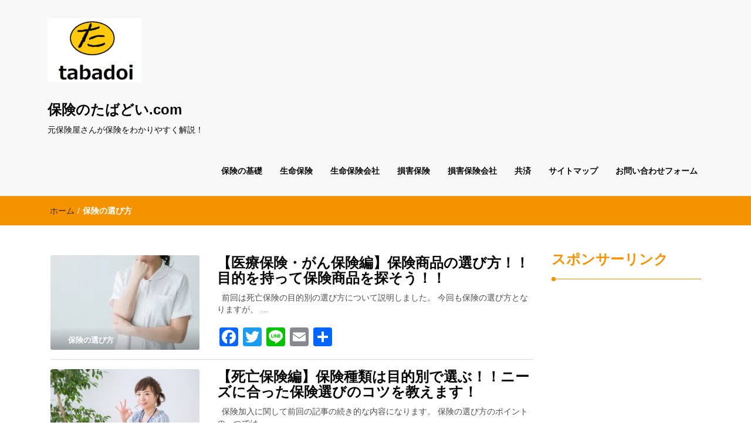

--- FILE ---
content_type: text/html; charset=UTF-8
request_url: https://tabadoi.com/tag/%E4%BF%9D%E9%99%BA%E3%81%AE%E9%81%B8%E3%81%B3%E6%96%B9/
body_size: 17092
content:
<!DOCTYPE html>
<html dir="ltr" lang="ja" prefix="og: https://ogp.me/ns#">
<head>
<meta charset="UTF-8">
<meta name="viewport" content="width=device-width, initial-scale=1">
<link rel="profile" href="http://gmpg.org/xfn/11">
<title>保険の選び方 | 保険のたばどい.com</title>

		<!-- All in One SEO 4.9.3 - aioseo.com -->
	<meta name="robots" content="max-image-preview:large" />
	<meta name="google-site-verification" content="WzfH7jfKGxUk2W3-yfZZoYFLoXiVgcJixPHN7LgZmC4" />
	<link rel="canonical" href="https://tabadoi.com/tag/%e4%bf%9d%e9%99%ba%e3%81%ae%e9%81%b8%e3%81%b3%e6%96%b9/" />
	<meta name="generator" content="All in One SEO (AIOSEO) 4.9.3" />
		<script type="application/ld+json" class="aioseo-schema">
			{"@context":"https:\/\/schema.org","@graph":[{"@type":"BreadcrumbList","@id":"https:\/\/tabadoi.com\/tag\/%E4%BF%9D%E9%99%BA%E3%81%AE%E9%81%B8%E3%81%B3%E6%96%B9\/#breadcrumblist","itemListElement":[{"@type":"ListItem","@id":"https:\/\/tabadoi.com#listItem","position":1,"name":"\u30db\u30fc\u30e0","item":"https:\/\/tabadoi.com","nextItem":{"@type":"ListItem","@id":"https:\/\/tabadoi.com\/tag\/%e4%bf%9d%e9%99%ba%e3%81%ae%e9%81%b8%e3%81%b3%e6%96%b9\/#listItem","name":"\u4fdd\u967a\u306e\u9078\u3073\u65b9"}},{"@type":"ListItem","@id":"https:\/\/tabadoi.com\/tag\/%e4%bf%9d%e9%99%ba%e3%81%ae%e9%81%b8%e3%81%b3%e6%96%b9\/#listItem","position":2,"name":"\u4fdd\u967a\u306e\u9078\u3073\u65b9","previousItem":{"@type":"ListItem","@id":"https:\/\/tabadoi.com#listItem","name":"\u30db\u30fc\u30e0"}}]},{"@type":"CollectionPage","@id":"https:\/\/tabadoi.com\/tag\/%E4%BF%9D%E9%99%BA%E3%81%AE%E9%81%B8%E3%81%B3%E6%96%B9\/#collectionpage","url":"https:\/\/tabadoi.com\/tag\/%E4%BF%9D%E9%99%BA%E3%81%AE%E9%81%B8%E3%81%B3%E6%96%B9\/","name":"\u4fdd\u967a\u306e\u9078\u3073\u65b9 | \u4fdd\u967a\u306e\u305f\u3070\u3069\u3044.com","inLanguage":"ja","isPartOf":{"@id":"https:\/\/tabadoi.com\/#website"},"breadcrumb":{"@id":"https:\/\/tabadoi.com\/tag\/%E4%BF%9D%E9%99%BA%E3%81%AE%E9%81%B8%E3%81%B3%E6%96%B9\/#breadcrumblist"}},{"@type":"Person","@id":"https:\/\/tabadoi.com\/#person","name":"tabadoi","image":{"@type":"ImageObject","@id":"https:\/\/tabadoi.com\/tag\/%E4%BF%9D%E9%99%BA%E3%81%AE%E9%81%B8%E3%81%B3%E6%96%B9\/#personImage","url":"https:\/\/secure.gravatar.com\/avatar\/705f5d30c3824e92b113117be5ecbb9e9c0cbe6c018ac1907e6b04d736ccb9a2?s=96&d=mm&r=g","width":96,"height":96,"caption":"tabadoi"}},{"@type":"WebSite","@id":"https:\/\/tabadoi.com\/#website","url":"https:\/\/tabadoi.com\/","name":"\u4fdd\u967a\u306e\u305f\u3070\u3069\u3044.com","description":"\u5143\u4fdd\u967a\u5c4b\u3055\u3093\u304c\u4fdd\u967a\u3092\u308f\u304b\u308a\u3084\u3059\u304f\u89e3\u8aac\uff01","inLanguage":"ja","publisher":{"@id":"https:\/\/tabadoi.com\/#person"}}]}
		</script>
		<!-- All in One SEO -->

<link rel='dns-prefetch' href='//code.typesquare.com' />
<link rel='dns-prefetch' href='//static.addtoany.com' />
<link rel='dns-prefetch' href='//stats.wp.com' />
<link rel='dns-prefetch' href='//widgets.wp.com' />
<link rel='dns-prefetch' href='//s0.wp.com' />
<link rel='dns-prefetch' href='//0.gravatar.com' />
<link rel='dns-prefetch' href='//1.gravatar.com' />
<link rel='dns-prefetch' href='//2.gravatar.com' />
<link rel='preconnect' href='//c0.wp.com' />
<link rel='preconnect' href='//i0.wp.com' />
<link rel="alternate" type="application/rss+xml" title="保険のたばどい.com &raquo; フィード" href="https://tabadoi.com/feed/" />
<link rel="alternate" type="application/rss+xml" title="保険のたばどい.com &raquo; コメントフィード" href="https://tabadoi.com/comments/feed/" />
<link rel="alternate" type="application/rss+xml" title="保険のたばどい.com &raquo; 保険の選び方 タグのフィード" href="https://tabadoi.com/tag/%e4%bf%9d%e9%99%ba%e3%81%ae%e9%81%b8%e3%81%b3%e6%96%b9/feed/" />
<!-- tabadoi.com is managing ads with Advanced Ads 2.0.16 – https://wpadvancedads.com/ --><script id="tabad-ready">
			window.advanced_ads_ready=function(e,a){a=a||"complete";var d=function(e){return"interactive"===a?"loading"!==e:"complete"===e};d(document.readyState)?e():document.addEventListener("readystatechange",(function(a){d(a.target.readyState)&&e()}),{once:"interactive"===a})},window.advanced_ads_ready_queue=window.advanced_ads_ready_queue||[];		</script>
		<style id='wp-img-auto-sizes-contain-inline-css' type='text/css'>
img:is([sizes=auto i],[sizes^="auto," i]){contain-intrinsic-size:3000px 1500px}
/*# sourceURL=wp-img-auto-sizes-contain-inline-css */
</style>
<style id='wp-emoji-styles-inline-css' type='text/css'>

	img.wp-smiley, img.emoji {
		display: inline !important;
		border: none !important;
		box-shadow: none !important;
		height: 1em !important;
		width: 1em !important;
		margin: 0 0.07em !important;
		vertical-align: -0.1em !important;
		background: none !important;
		padding: 0 !important;
	}
/*# sourceURL=wp-emoji-styles-inline-css */
</style>
<style id='wp-block-library-inline-css' type='text/css'>
:root{--wp-block-synced-color:#7a00df;--wp-block-synced-color--rgb:122,0,223;--wp-bound-block-color:var(--wp-block-synced-color);--wp-editor-canvas-background:#ddd;--wp-admin-theme-color:#007cba;--wp-admin-theme-color--rgb:0,124,186;--wp-admin-theme-color-darker-10:#006ba1;--wp-admin-theme-color-darker-10--rgb:0,107,160.5;--wp-admin-theme-color-darker-20:#005a87;--wp-admin-theme-color-darker-20--rgb:0,90,135;--wp-admin-border-width-focus:2px}@media (min-resolution:192dpi){:root{--wp-admin-border-width-focus:1.5px}}.wp-element-button{cursor:pointer}:root .has-very-light-gray-background-color{background-color:#eee}:root .has-very-dark-gray-background-color{background-color:#313131}:root .has-very-light-gray-color{color:#eee}:root .has-very-dark-gray-color{color:#313131}:root .has-vivid-green-cyan-to-vivid-cyan-blue-gradient-background{background:linear-gradient(135deg,#00d084,#0693e3)}:root .has-purple-crush-gradient-background{background:linear-gradient(135deg,#34e2e4,#4721fb 50%,#ab1dfe)}:root .has-hazy-dawn-gradient-background{background:linear-gradient(135deg,#faaca8,#dad0ec)}:root .has-subdued-olive-gradient-background{background:linear-gradient(135deg,#fafae1,#67a671)}:root .has-atomic-cream-gradient-background{background:linear-gradient(135deg,#fdd79a,#004a59)}:root .has-nightshade-gradient-background{background:linear-gradient(135deg,#330968,#31cdcf)}:root .has-midnight-gradient-background{background:linear-gradient(135deg,#020381,#2874fc)}:root{--wp--preset--font-size--normal:16px;--wp--preset--font-size--huge:42px}.has-regular-font-size{font-size:1em}.has-larger-font-size{font-size:2.625em}.has-normal-font-size{font-size:var(--wp--preset--font-size--normal)}.has-huge-font-size{font-size:var(--wp--preset--font-size--huge)}.has-text-align-center{text-align:center}.has-text-align-left{text-align:left}.has-text-align-right{text-align:right}.has-fit-text{white-space:nowrap!important}#end-resizable-editor-section{display:none}.aligncenter{clear:both}.items-justified-left{justify-content:flex-start}.items-justified-center{justify-content:center}.items-justified-right{justify-content:flex-end}.items-justified-space-between{justify-content:space-between}.screen-reader-text{border:0;clip-path:inset(50%);height:1px;margin:-1px;overflow:hidden;padding:0;position:absolute;width:1px;word-wrap:normal!important}.screen-reader-text:focus{background-color:#ddd;clip-path:none;color:#444;display:block;font-size:1em;height:auto;left:5px;line-height:normal;padding:15px 23px 14px;text-decoration:none;top:5px;width:auto;z-index:100000}html :where(.has-border-color){border-style:solid}html :where([style*=border-top-color]){border-top-style:solid}html :where([style*=border-right-color]){border-right-style:solid}html :where([style*=border-bottom-color]){border-bottom-style:solid}html :where([style*=border-left-color]){border-left-style:solid}html :where([style*=border-width]){border-style:solid}html :where([style*=border-top-width]){border-top-style:solid}html :where([style*=border-right-width]){border-right-style:solid}html :where([style*=border-bottom-width]){border-bottom-style:solid}html :where([style*=border-left-width]){border-left-style:solid}html :where(img[class*=wp-image-]){height:auto;max-width:100%}:where(figure){margin:0 0 1em}html :where(.is-position-sticky){--wp-admin--admin-bar--position-offset:var(--wp-admin--admin-bar--height,0px)}@media screen and (max-width:600px){html :where(.is-position-sticky){--wp-admin--admin-bar--position-offset:0px}}

/*# sourceURL=wp-block-library-inline-css */
</style><style id='global-styles-inline-css' type='text/css'>
:root{--wp--preset--aspect-ratio--square: 1;--wp--preset--aspect-ratio--4-3: 4/3;--wp--preset--aspect-ratio--3-4: 3/4;--wp--preset--aspect-ratio--3-2: 3/2;--wp--preset--aspect-ratio--2-3: 2/3;--wp--preset--aspect-ratio--16-9: 16/9;--wp--preset--aspect-ratio--9-16: 9/16;--wp--preset--color--black: #000000;--wp--preset--color--cyan-bluish-gray: #abb8c3;--wp--preset--color--white: #ffffff;--wp--preset--color--pale-pink: #f78da7;--wp--preset--color--vivid-red: #cf2e2e;--wp--preset--color--luminous-vivid-orange: #ff6900;--wp--preset--color--luminous-vivid-amber: #fcb900;--wp--preset--color--light-green-cyan: #7bdcb5;--wp--preset--color--vivid-green-cyan: #00d084;--wp--preset--color--pale-cyan-blue: #8ed1fc;--wp--preset--color--vivid-cyan-blue: #0693e3;--wp--preset--color--vivid-purple: #9b51e0;--wp--preset--gradient--vivid-cyan-blue-to-vivid-purple: linear-gradient(135deg,rgb(6,147,227) 0%,rgb(155,81,224) 100%);--wp--preset--gradient--light-green-cyan-to-vivid-green-cyan: linear-gradient(135deg,rgb(122,220,180) 0%,rgb(0,208,130) 100%);--wp--preset--gradient--luminous-vivid-amber-to-luminous-vivid-orange: linear-gradient(135deg,rgb(252,185,0) 0%,rgb(255,105,0) 100%);--wp--preset--gradient--luminous-vivid-orange-to-vivid-red: linear-gradient(135deg,rgb(255,105,0) 0%,rgb(207,46,46) 100%);--wp--preset--gradient--very-light-gray-to-cyan-bluish-gray: linear-gradient(135deg,rgb(238,238,238) 0%,rgb(169,184,195) 100%);--wp--preset--gradient--cool-to-warm-spectrum: linear-gradient(135deg,rgb(74,234,220) 0%,rgb(151,120,209) 20%,rgb(207,42,186) 40%,rgb(238,44,130) 60%,rgb(251,105,98) 80%,rgb(254,248,76) 100%);--wp--preset--gradient--blush-light-purple: linear-gradient(135deg,rgb(255,206,236) 0%,rgb(152,150,240) 100%);--wp--preset--gradient--blush-bordeaux: linear-gradient(135deg,rgb(254,205,165) 0%,rgb(254,45,45) 50%,rgb(107,0,62) 100%);--wp--preset--gradient--luminous-dusk: linear-gradient(135deg,rgb(255,203,112) 0%,rgb(199,81,192) 50%,rgb(65,88,208) 100%);--wp--preset--gradient--pale-ocean: linear-gradient(135deg,rgb(255,245,203) 0%,rgb(182,227,212) 50%,rgb(51,167,181) 100%);--wp--preset--gradient--electric-grass: linear-gradient(135deg,rgb(202,248,128) 0%,rgb(113,206,126) 100%);--wp--preset--gradient--midnight: linear-gradient(135deg,rgb(2,3,129) 0%,rgb(40,116,252) 100%);--wp--preset--font-size--small: 13px;--wp--preset--font-size--medium: 20px;--wp--preset--font-size--large: 36px;--wp--preset--font-size--x-large: 42px;--wp--preset--spacing--20: 0.44rem;--wp--preset--spacing--30: 0.67rem;--wp--preset--spacing--40: 1rem;--wp--preset--spacing--50: 1.5rem;--wp--preset--spacing--60: 2.25rem;--wp--preset--spacing--70: 3.38rem;--wp--preset--spacing--80: 5.06rem;--wp--preset--shadow--natural: 6px 6px 9px rgba(0, 0, 0, 0.2);--wp--preset--shadow--deep: 12px 12px 50px rgba(0, 0, 0, 0.4);--wp--preset--shadow--sharp: 6px 6px 0px rgba(0, 0, 0, 0.2);--wp--preset--shadow--outlined: 6px 6px 0px -3px rgb(255, 255, 255), 6px 6px rgb(0, 0, 0);--wp--preset--shadow--crisp: 6px 6px 0px rgb(0, 0, 0);}:where(.is-layout-flex){gap: 0.5em;}:where(.is-layout-grid){gap: 0.5em;}body .is-layout-flex{display: flex;}.is-layout-flex{flex-wrap: wrap;align-items: center;}.is-layout-flex > :is(*, div){margin: 0;}body .is-layout-grid{display: grid;}.is-layout-grid > :is(*, div){margin: 0;}:where(.wp-block-columns.is-layout-flex){gap: 2em;}:where(.wp-block-columns.is-layout-grid){gap: 2em;}:where(.wp-block-post-template.is-layout-flex){gap: 1.25em;}:where(.wp-block-post-template.is-layout-grid){gap: 1.25em;}.has-black-color{color: var(--wp--preset--color--black) !important;}.has-cyan-bluish-gray-color{color: var(--wp--preset--color--cyan-bluish-gray) !important;}.has-white-color{color: var(--wp--preset--color--white) !important;}.has-pale-pink-color{color: var(--wp--preset--color--pale-pink) !important;}.has-vivid-red-color{color: var(--wp--preset--color--vivid-red) !important;}.has-luminous-vivid-orange-color{color: var(--wp--preset--color--luminous-vivid-orange) !important;}.has-luminous-vivid-amber-color{color: var(--wp--preset--color--luminous-vivid-amber) !important;}.has-light-green-cyan-color{color: var(--wp--preset--color--light-green-cyan) !important;}.has-vivid-green-cyan-color{color: var(--wp--preset--color--vivid-green-cyan) !important;}.has-pale-cyan-blue-color{color: var(--wp--preset--color--pale-cyan-blue) !important;}.has-vivid-cyan-blue-color{color: var(--wp--preset--color--vivid-cyan-blue) !important;}.has-vivid-purple-color{color: var(--wp--preset--color--vivid-purple) !important;}.has-black-background-color{background-color: var(--wp--preset--color--black) !important;}.has-cyan-bluish-gray-background-color{background-color: var(--wp--preset--color--cyan-bluish-gray) !important;}.has-white-background-color{background-color: var(--wp--preset--color--white) !important;}.has-pale-pink-background-color{background-color: var(--wp--preset--color--pale-pink) !important;}.has-vivid-red-background-color{background-color: var(--wp--preset--color--vivid-red) !important;}.has-luminous-vivid-orange-background-color{background-color: var(--wp--preset--color--luminous-vivid-orange) !important;}.has-luminous-vivid-amber-background-color{background-color: var(--wp--preset--color--luminous-vivid-amber) !important;}.has-light-green-cyan-background-color{background-color: var(--wp--preset--color--light-green-cyan) !important;}.has-vivid-green-cyan-background-color{background-color: var(--wp--preset--color--vivid-green-cyan) !important;}.has-pale-cyan-blue-background-color{background-color: var(--wp--preset--color--pale-cyan-blue) !important;}.has-vivid-cyan-blue-background-color{background-color: var(--wp--preset--color--vivid-cyan-blue) !important;}.has-vivid-purple-background-color{background-color: var(--wp--preset--color--vivid-purple) !important;}.has-black-border-color{border-color: var(--wp--preset--color--black) !important;}.has-cyan-bluish-gray-border-color{border-color: var(--wp--preset--color--cyan-bluish-gray) !important;}.has-white-border-color{border-color: var(--wp--preset--color--white) !important;}.has-pale-pink-border-color{border-color: var(--wp--preset--color--pale-pink) !important;}.has-vivid-red-border-color{border-color: var(--wp--preset--color--vivid-red) !important;}.has-luminous-vivid-orange-border-color{border-color: var(--wp--preset--color--luminous-vivid-orange) !important;}.has-luminous-vivid-amber-border-color{border-color: var(--wp--preset--color--luminous-vivid-amber) !important;}.has-light-green-cyan-border-color{border-color: var(--wp--preset--color--light-green-cyan) !important;}.has-vivid-green-cyan-border-color{border-color: var(--wp--preset--color--vivid-green-cyan) !important;}.has-pale-cyan-blue-border-color{border-color: var(--wp--preset--color--pale-cyan-blue) !important;}.has-vivid-cyan-blue-border-color{border-color: var(--wp--preset--color--vivid-cyan-blue) !important;}.has-vivid-purple-border-color{border-color: var(--wp--preset--color--vivid-purple) !important;}.has-vivid-cyan-blue-to-vivid-purple-gradient-background{background: var(--wp--preset--gradient--vivid-cyan-blue-to-vivid-purple) !important;}.has-light-green-cyan-to-vivid-green-cyan-gradient-background{background: var(--wp--preset--gradient--light-green-cyan-to-vivid-green-cyan) !important;}.has-luminous-vivid-amber-to-luminous-vivid-orange-gradient-background{background: var(--wp--preset--gradient--luminous-vivid-amber-to-luminous-vivid-orange) !important;}.has-luminous-vivid-orange-to-vivid-red-gradient-background{background: var(--wp--preset--gradient--luminous-vivid-orange-to-vivid-red) !important;}.has-very-light-gray-to-cyan-bluish-gray-gradient-background{background: var(--wp--preset--gradient--very-light-gray-to-cyan-bluish-gray) !important;}.has-cool-to-warm-spectrum-gradient-background{background: var(--wp--preset--gradient--cool-to-warm-spectrum) !important;}.has-blush-light-purple-gradient-background{background: var(--wp--preset--gradient--blush-light-purple) !important;}.has-blush-bordeaux-gradient-background{background: var(--wp--preset--gradient--blush-bordeaux) !important;}.has-luminous-dusk-gradient-background{background: var(--wp--preset--gradient--luminous-dusk) !important;}.has-pale-ocean-gradient-background{background: var(--wp--preset--gradient--pale-ocean) !important;}.has-electric-grass-gradient-background{background: var(--wp--preset--gradient--electric-grass) !important;}.has-midnight-gradient-background{background: var(--wp--preset--gradient--midnight) !important;}.has-small-font-size{font-size: var(--wp--preset--font-size--small) !important;}.has-medium-font-size{font-size: var(--wp--preset--font-size--medium) !important;}.has-large-font-size{font-size: var(--wp--preset--font-size--large) !important;}.has-x-large-font-size{font-size: var(--wp--preset--font-size--x-large) !important;}
/*# sourceURL=global-styles-inline-css */
</style>

<style id='classic-theme-styles-inline-css' type='text/css'>
/*! This file is auto-generated */
.wp-block-button__link{color:#fff;background-color:#32373c;border-radius:9999px;box-shadow:none;text-decoration:none;padding:calc(.667em + 2px) calc(1.333em + 2px);font-size:1.125em}.wp-block-file__button{background:#32373c;color:#fff;text-decoration:none}
/*# sourceURL=/wp-includes/css/classic-themes.min.css */
</style>
<link rel='stylesheet' id='contact-form-7-css' href='https://tabadoi.com/wp-content/plugins/contact-form-7/includes/css/styles.css?ver=6.1.4' type='text/css' media='all' />
<link rel='stylesheet' id='drawit-css-css' href='https://tabadoi.com/wp-content/plugins/drawit/css/drawit.min.css?ver=1.1.3' type='text/css' media='all' />
<link rel='stylesheet' id='ez-toc-css' href='https://tabadoi.com/wp-content/plugins/easy-table-of-contents/assets/css/screen.min.css?ver=2.0.80' type='text/css' media='all' />
<style id='ez-toc-inline-css' type='text/css'>
div#ez-toc-container .ez-toc-title {font-size: 180%;}div#ez-toc-container .ez-toc-title {font-weight: 400;}div#ez-toc-container ul li , div#ez-toc-container ul li a {font-size: 120%;}div#ez-toc-container ul li , div#ez-toc-container ul li a {font-weight: 500;}div#ez-toc-container nav ul ul li {font-size: 90%;}div#ez-toc-container {background: #f8f8ff;border: 1px solid #000000;width: 100%;}div#ez-toc-container p.ez-toc-title , #ez-toc-container .ez_toc_custom_title_icon , #ez-toc-container .ez_toc_custom_toc_icon {color: #000000;}div#ez-toc-container ul.ez-toc-list a {color: #000be0;}div#ez-toc-container ul.ez-toc-list a:hover {color: #60c2f7;}div#ez-toc-container ul.ez-toc-list a:visited {color: #ff8c00;}.ez-toc-counter nav ul li a::before {color: ;}.ez-toc-box-title {font-weight: bold; margin-bottom: 10px; text-align: center; text-transform: uppercase; letter-spacing: 1px; color: #666; padding-bottom: 5px;position:absolute;top:-4%;left:5%;background-color: inherit;transition: top 0.3s ease;}.ez-toc-box-title.toc-closed {top:-25%;}
.ez-toc-container-direction {direction: ltr;}.ez-toc-counter ul{counter-reset: item ;}.ez-toc-counter nav ul li a::before {content: counters(item, '.', decimal) '. ';display: inline-block;counter-increment: item;flex-grow: 0;flex-shrink: 0;margin-right: .2em; float: left; }.ez-toc-widget-direction {direction: ltr;}.ez-toc-widget-container ul{counter-reset: item ;}.ez-toc-widget-container nav ul li a::before {content: counters(item, '.', decimal) '. ';display: inline-block;counter-increment: item;flex-grow: 0;flex-shrink: 0;margin-right: .2em; float: left; }
/*# sourceURL=ez-toc-inline-css */
</style>
<link rel='stylesheet' id='font-awesome-css' href='https://tabadoi.com/wp-content/themes/imnews/css/font-awesome.min.css?ver=4.7.0' type='text/css' media='all' />
<link rel='stylesheet' id='stellarnav-css' href='https://tabadoi.com/wp-content/themes/imnews/css/stellarnav.css?ver=1.1' type='text/css' media='all' />
<link rel='stylesheet' id='bootstrap-css' href='https://tabadoi.com/wp-content/themes/imnews/css/bootstrap.min.css?ver=3.3.7' type='text/css' media='all' />
<link rel='stylesheet' id='imnews-default-css' href='https://tabadoi.com/wp-content/themes/imnews/css/default.css?ver=6.9' type='text/css' media='all' />
<link rel='stylesheet' id='imnews-style-css' href='https://tabadoi.com/wp-content/themes/imnews/style.css?ver=6.9' type='text/css' media='all' />
<link rel='stylesheet' id='jetpack_likes-css' href='https://c0.wp.com/p/jetpack/15.4/modules/likes/style.css' type='text/css' media='all' />
<link rel='stylesheet' id='addtoany-css' href='https://tabadoi.com/wp-content/plugins/add-to-any/addtoany.min.css?ver=1.16' type='text/css' media='all' />
<script type="text/javascript" src="https://c0.wp.com/c/6.9/wp-includes/js/jquery/jquery.min.js" id="jquery-core-js"></script>
<script type="text/javascript" src="https://c0.wp.com/c/6.9/wp-includes/js/jquery/jquery-migrate.min.js" id="jquery-migrate-js"></script>
<script type="text/javascript" src="//code.typesquare.com/static/ZDbTe4IzCko%253D/ts307f.js?fadein=0&amp;ver=2.0.4" id="typesquare_std-js"></script>
<script type="text/javascript" id="addtoany-core-js-before">
/* <![CDATA[ */
window.a2a_config=window.a2a_config||{};a2a_config.callbacks=[];a2a_config.overlays=[];a2a_config.templates={};a2a_localize = {
	Share: "共有",
	Save: "ブックマーク",
	Subscribe: "購読",
	Email: "メール",
	Bookmark: "ブックマーク",
	ShowAll: "すべて表示する",
	ShowLess: "小さく表示する",
	FindServices: "サービスを探す",
	FindAnyServiceToAddTo: "追加するサービスを今すぐ探す",
	PoweredBy: "Powered by",
	ShareViaEmail: "メールでシェアする",
	SubscribeViaEmail: "メールで購読する",
	BookmarkInYourBrowser: "ブラウザにブックマーク",
	BookmarkInstructions: "このページをブックマークするには、 Ctrl+D または \u2318+D を押下。",
	AddToYourFavorites: "お気に入りに追加",
	SendFromWebOrProgram: "任意のメールアドレスまたはメールプログラムから送信",
	EmailProgram: "メールプログラム",
	More: "詳細&#8230;",
	ThanksForSharing: "共有ありがとうございます !",
	ThanksForFollowing: "フォローありがとうございます !"
};


//# sourceURL=addtoany-core-js-before
/* ]]> */
</script>
<script type="text/javascript" defer src="https://static.addtoany.com/menu/page.js" id="addtoany-core-js"></script>
<script type="text/javascript" defer src="https://tabadoi.com/wp-content/plugins/add-to-any/addtoany.min.js?ver=1.1" id="addtoany-jquery-js"></script>
<script type="text/javascript" id="quicktags-js-extra">
/* <![CDATA[ */
var quicktagsL10n = {"closeAllOpenTags":"\u958b\u3044\u3066\u3044\u308b\u3059\u3079\u3066\u306e\u30bf\u30b0\u3092\u9589\u3058\u308b","closeTags":"\u30bf\u30b0\u3092\u9589\u3058\u308b","enterURL":"URL \u3092\u5165\u529b\u3057\u3066\u304f\u3060\u3055\u3044","enterImageURL":"\u753b\u50cf\u306e URL \u3092\u5165\u529b\u3057\u3066\u304f\u3060\u3055\u3044","enterImageDescription":"\u753b\u50cf\u306e\u8aac\u660e\u3092\u5165\u529b\u3057\u3066\u304f\u3060\u3055\u3044","textdirection":"\u30c6\u30ad\u30b9\u30c8\u8a18\u8ff0\u65b9\u5411","toggleTextdirection":"\u30c6\u30ad\u30b9\u30c8\u8a18\u8ff0\u65b9\u5411\u306e\u5207\u66ff","dfw":"\u96c6\u4e2d\u57f7\u7b46\u30e2\u30fc\u30c9","strong":"\u592a\u5b57","strongClose":"\u592a\u5b57\u30bf\u30b0\u3092\u9589\u3058\u308b","em":"\u30a4\u30bf\u30ea\u30c3\u30af","emClose":"\u30a4\u30bf\u30ea\u30c3\u30af\u30bf\u30b0\u3092\u9589\u3058\u308b","link":"\u30ea\u30f3\u30af\u3092\u633f\u5165","blockquote":"\u5f15\u7528","blockquoteClose":"\u5f15\u7528\u30bf\u30b0\u3092\u9589\u3058\u308b","del":"\u6253\u3061\u6d88\u3057\u7dda","delClose":"\u6253\u3061\u6d88\u3057\u7dda\u30bf\u30b0\u3092\u9589\u3058\u308b","ins":"\u633f\u5165\u3055\u308c\u305f\u30c6\u30ad\u30b9\u30c8","insClose":"\u633f\u5165\u30bf\u30b0\u3092\u9589\u3058\u308b","image":"\u753b\u50cf\u3092\u633f\u5165","ul":"\u756a\u53f7\u306a\u3057\u30ea\u30b9\u30c8","ulClose":"\u756a\u53f7\u306a\u3057\u30ea\u30b9\u30c8\u30bf\u30b0\u3092\u9589\u3058\u308b","ol":"\u756a\u53f7\u4ed8\u304d\u30ea\u30b9\u30c8","olClose":"\u756a\u53f7\u4ed8\u304d\u30ea\u30b9\u30c8\u30bf\u30b0\u3092\u9589\u3058\u308b","li":"\u30ea\u30b9\u30c8\u9805\u76ee","liClose":"\u30ea\u30b9\u30c8\u9805\u76ee\u30bf\u30b0\u3092\u9589\u3058\u308b","code":"\u30b3\u30fc\u30c9","codeClose":"\u30b3\u30fc\u30c9\u30bf\u30b0\u3092\u9589\u3058\u308b","more":"\u300c\u7d9a\u304d\u3092\u8aad\u3080\u300d\u30bf\u30b0\u3092\u633f\u5165"};
//# sourceURL=quicktags-js-extra
/* ]]> */
</script>
<script type="text/javascript" src="https://c0.wp.com/c/6.9/wp-includes/js/quicktags.min.js" id="quicktags-js"></script>
<script type="text/javascript" id="quicktags_drawit-js-extra">
/* <![CDATA[ */
var drawitFE = {"mediaupload":"https://tabadoi.com/wp-admin//media-upload.php"};
//# sourceURL=quicktags_drawit-js-extra
/* ]]> */
</script>
<script type="text/javascript" src="https://tabadoi.com/wp-content/plugins/drawit/js/qt-btn.js?ver=1.1.3" id="quicktags_drawit-js"></script>
<link rel="https://api.w.org/" href="https://tabadoi.com/wp-json/" /><link rel="alternate" title="JSON" type="application/json" href="https://tabadoi.com/wp-json/wp/v2/tags/14" /><link rel="EditURI" type="application/rsd+xml" title="RSD" href="https://tabadoi.com/xmlrpc.php?rsd" />
<meta name="generator" content="WordPress 6.9" />
	<style>img#wpstats{display:none}</style>
		<style type="text/css" id="custom-background-css">
body.custom-background { background-color: #ffffff; }
</style>
	<link rel="icon" href="https://i0.wp.com/tabadoi.com/wp-content/uploads/2019/10/cropped-tabadoi%E3%80%80%E3%83%AD%E3%82%B4-1.png?fit=32%2C32&#038;ssl=1" sizes="32x32" />
<link rel="icon" href="https://i0.wp.com/tabadoi.com/wp-content/uploads/2019/10/cropped-tabadoi%E3%80%80%E3%83%AD%E3%82%B4-1.png?fit=192%2C192&#038;ssl=1" sizes="192x192" />
<link rel="apple-touch-icon" href="https://i0.wp.com/tabadoi.com/wp-content/uploads/2019/10/cropped-tabadoi%E3%80%80%E3%83%AD%E3%82%B4-1.png?fit=180%2C180&#038;ssl=1" />
<meta name="msapplication-TileImage" content="https://i0.wp.com/tabadoi.com/wp-content/uploads/2019/10/cropped-tabadoi%E3%80%80%E3%83%AD%E3%82%B4-1.png?fit=270%2C270&#038;ssl=1" />
		<style type="text/css" id="wp-custom-css">
			h2#midasi2{padding: 0.5em;color: #494949;background: #fffaf4;border-left: solid 5px #ffaf58;}
h3#midasi3 {padding: 0.25em 0.5em;color: #494949;background: transparent;border-left: solid 5px #ffaf58;}
h4#midasi4 {border-bottom: double 5px #ffaf58;}
h5#midasi5{color: #494949;border-bottom: dashed 2px #ffaf58;}
.under {border-bottom: solid 3px #87CEFA;}
.marker-yellow {
background: linear-gradient(transparent 50%, #FFFF99 50%);
}
.marker-orange {
background: linear-gradient(transparent 50%, #ffcc00 50%);
}
.marker-skyblue {
background: linear-gradient(transparent 50%, #99FFFF	 50%);
}
.marker-green {
background: linear-gradient(transparent 50%, #66FF66	 50%);
}		</style>
		<style type="text/css">
.inline-dropdown,.comment .comment-reply-link{background-color: #f49200}
.search-box-input .search-button,caption{background-color: #f49200}
.side-area-post .side-area-heading,.side-area-post table{border-color:  #f49200; color: #f49200;}
.side-area-post .side-area-heading::after{background:#f49200;}
.current{background:#f49200;}
.next, .prev{color:#f49200;}
.sidenews-post-image img,.tagcloud a:hover,.othernews-post-image img,.relatednews-post-image img,.similar-post-image img{background:#f49200;}
.side-area-post ul li a:hover,cite,a{color:#f49200;}
.side-area-post ul li.recentcomments a:hover{color: #f49200;}    
.like-article h4{border-bottom: 1px solid #f49200; color: #f49200;}
#menubar .nav > li > a:hover{color:#f49200;}
#menubar#main-nav ul ul li:hover > a, #main-nav ul ul li a:hover{color: #f49200;}
.next, .prev{border:1px solid #f49200;}
#top .navbar-toggle .icon-bar,.comment-form .submit,.current, .page-numbers:hover, .next:hover, .prev:hover{background:#f49200; }
#menubar .nav > li > a,#menubar ul ul li a,#menubar .navbar-brand{ color: #0a0a0a; }
.comment .comment-metadata a,.othernews-post-title a,.relatednews-post-details .relatednews-post-title a,.similar-post-details .similar-post-title a,.news-title a,.comment-metadata > a,.comment-edit-link,.comment-reply-link,.logged-in-as > a,.ttl_tagline{ color: #0a0a0a; }
.comment .comment-metadata a:hover,.othernews-post-title a:hover,.relatednews-post-title a:hover,.footer-copyrights a:hover,.similar-post-title a:hover,.sidenews-post-heading > a:hover,.news-title a:hover,.comment-metadata > a:hover,.comment-edit-link:hover,.comment-reply-link:hover,.logged-in-as > a:hover,a:focus, a:hover{color: #f49200;}
</style>
<script async src="https://pagead2.googlesyndication.com/pagead/js/adsbygoogle.js"></script>
<script>
  (adsbygoogle = window.adsbygoogle || []).push({
    google_ad_client: "ca-pub-1541875803785612",
    enable_page_level_ads: true
  });
</script>
</head>
<body class="archive tag tag-14 custom-background wp-custom-logo wp-theme-imnews aa-prefix-tabad-">
<!--menu-bar start-->
<header id="top">
    <div id="menubar">
        <div class="container">
            <div class="row">
                <nav class="navbar navbar-default">
                    <button type="button" class="navbar-toggle" data-toggle="collapse" data-target="#main-nav">
                        <span class="icon-bar"></span>
                        <span class="icon-bar"></span>
                        <span class="icon-bar"></span>                        
                    </button>
                    <div class="navbar-header">
                        <a href="https://tabadoi.com/" class="custom-logo-link" rel="home"><img width="160" height="109" src="https://i0.wp.com/tabadoi.com/wp-content/uploads/2019/10/cropped-tabadoi%E3%80%80%E3%83%AD%E3%82%B4-2.png?fit=160%2C109&amp;ssl=1" class="custom-logo" alt="保険のたばどい.com" decoding="async" /></a>                            <a class="navbar-brand" href="https://tabadoi.com/" rel="home">保険のたばどい.com</a>
                            <p class="ttl_tagline">元保険屋さんが保険をわかりやすく解説！</p>
                    </div>
                    <div class="collapse navbar-collapse inline-list" id="main-nav">
                        <ul id="menu-%e3%83%a1%e3%83%8b%e3%83%a5%e3%83%bc" class="nav navbar-nav nav-category"><li id="menu-item-82" class="menu-item menu-item-type-taxonomy menu-item-object-category menu-item-82"><a href="https://tabadoi.com/category/%e4%bf%9d%e9%99%ba%e3%81%ae%e5%9f%ba%e7%a4%8e/">保険の基礎</a></li>
<li id="menu-item-56" class="menu-item menu-item-type-taxonomy menu-item-object-category menu-item-has-children menu-item-56"><a href="https://tabadoi.com/category/%e7%94%9f%e5%91%bd%e4%bf%9d%e9%99%ba/">生命保険</a>
<ul class="sub-menu">
	<li id="menu-item-967" class="menu-item menu-item-type-taxonomy menu-item-object-category menu-item-967"><a href="https://tabadoi.com/category/%e7%94%9f%e5%91%bd%e4%bf%9d%e9%99%ba/%e7%b5%82%e8%ba%ab%e4%bf%9d%e9%99%ba/">終身保険</a></li>
	<li id="menu-item-947" class="menu-item menu-item-type-taxonomy menu-item-object-category menu-item-947"><a href="https://tabadoi.com/category/%e7%94%9f%e5%91%bd%e4%bf%9d%e9%99%ba/%e5%ae%9a%e6%9c%9f%e4%bf%9d%e9%99%ba/">定期保険</a></li>
	<li id="menu-item-966" class="menu-item menu-item-type-taxonomy menu-item-object-category menu-item-966"><a href="https://tabadoi.com/category/%e7%94%9f%e5%91%bd%e4%bf%9d%e9%99%ba/%e6%ad%bb%e4%ba%a1%e4%bf%9d%e9%99%ba/">死亡保険</a></li>
	<li id="menu-item-952" class="menu-item menu-item-type-taxonomy menu-item-object-category menu-item-952"><a href="https://tabadoi.com/category/%e7%94%9f%e5%91%bd%e4%bf%9d%e9%99%ba/%e5%8c%bb%e7%99%82%e4%bf%9d%e9%99%ba/">医療保険</a></li>
	<li id="menu-item-961" class="menu-item menu-item-type-taxonomy menu-item-object-category menu-item-961"><a href="https://tabadoi.com/category/%e7%94%9f%e5%91%bd%e4%bf%9d%e9%99%ba/%e3%81%8c%e3%82%93%e4%bf%9d%e9%99%ba/">がん保険</a></li>
	<li id="menu-item-965" class="menu-item menu-item-type-taxonomy menu-item-object-category menu-item-965"><a href="https://tabadoi.com/category/%e7%94%9f%e5%91%bd%e4%bf%9d%e9%99%ba/%e5%80%8b%e4%ba%ba%e5%b9%b4%e9%87%91%e4%bf%9d%e9%99%ba/">個人年金保険</a></li>
	<li id="menu-item-2483" class="menu-item menu-item-type-taxonomy menu-item-object-category menu-item-2483"><a href="https://tabadoi.com/category/%e7%94%9f%e5%91%bd%e4%bf%9d%e9%99%ba/%e5%ad%a6%e8%b3%87%e4%bf%9d%e9%99%ba/">学資保険</a></li>
	<li id="menu-item-962" class="menu-item menu-item-type-taxonomy menu-item-object-category menu-item-962"><a href="https://tabadoi.com/category/%e7%94%9f%e5%91%bd%e4%bf%9d%e9%99%ba/%e4%bb%8b%e8%ad%b7%e4%bf%9d%e9%99%ba%e3%83%bb%e8%aa%8d%e7%9f%a5%e7%97%87%e4%bf%9d%e9%99%ba/">介護保険・認知症保険</a></li>
	<li id="menu-item-968" class="menu-item menu-item-type-taxonomy menu-item-object-category menu-item-968"><a href="https://tabadoi.com/category/%e7%94%9f%e5%91%bd%e4%bf%9d%e9%99%ba/%e8%b4%88%e4%b8%8e%e3%83%bb%e7%9b%b8%e7%b6%9a/">贈与・相続</a></li>
	<li id="menu-item-1850" class="menu-item menu-item-type-taxonomy menu-item-object-category menu-item-1850"><a href="https://tabadoi.com/category/%e7%a8%8e%e9%87%91/">税金</a></li>
	<li id="menu-item-963" class="menu-item menu-item-type-taxonomy menu-item-object-category menu-item-963"><a href="https://tabadoi.com/category/%e7%94%9f%e5%91%bd%e4%bf%9d%e9%99%ba/%e4%bf%9d%e9%99%ba%e3%81%ae%e9%81%b8%e3%81%b3%e6%96%b9/">保険の選び方</a></li>
	<li id="menu-item-951" class="menu-item menu-item-type-taxonomy menu-item-object-category menu-item-951"><a href="https://tabadoi.com/category/%e7%94%9f%e5%91%bd%e4%bf%9d%e9%99%ba/%e4%bf%9d%e9%99%ba%e8%a6%8b%e7%9b%b4%e3%81%97/">保険見直し</a></li>
</ul>
</li>
<li id="menu-item-964" class="menu-item menu-item-type-taxonomy menu-item-object-category menu-item-has-children menu-item-964"><a href="https://tabadoi.com/category/%e4%bf%9d%e9%99%ba%e4%bc%9a%e7%a4%be-%e7%94%9f%e5%91%bd%e4%bf%9d%e9%99%ba/">生命保険会社</a>
<ul class="sub-menu">
	<li id="menu-item-1828" class="menu-item menu-item-type-taxonomy menu-item-object-category menu-item-1828"><a href="https://tabadoi.com/category/%e4%bf%9d%e9%99%ba%e4%bc%9a%e7%a4%be-%e7%94%9f%e5%91%bd%e4%bf%9d%e9%99%ba/%e6%97%a5%e6%9c%ac%e7%94%9f%e5%91%bd/">日本生命</a></li>
	<li id="menu-item-1827" class="menu-item menu-item-type-taxonomy menu-item-object-category menu-item-1827"><a href="https://tabadoi.com/category/%e4%bf%9d%e9%99%ba%e4%bc%9a%e7%a4%be-%e7%94%9f%e5%91%bd%e4%bf%9d%e9%99%ba/%e4%bd%8f%e5%8f%8b%e7%94%9f%e5%91%bd/">住友生命</a></li>
	<li id="menu-item-1829" class="menu-item menu-item-type-taxonomy menu-item-object-category menu-item-1829"><a href="https://tabadoi.com/category/%e4%bf%9d%e9%99%ba%e4%bc%9a%e7%a4%be-%e7%94%9f%e5%91%bd%e4%bf%9d%e9%99%ba/%e6%98%8e%e6%b2%bb%e5%ae%89%e7%94%b0%e7%94%9f%e5%91%bd/">明治安田生命</a></li>
	<li id="menu-item-1849" class="menu-item menu-item-type-taxonomy menu-item-object-category menu-item-1849"><a href="https://tabadoi.com/category/%e4%bf%9d%e9%99%ba%e4%bc%9a%e7%a4%be-%e7%94%9f%e5%91%bd%e4%bf%9d%e9%99%ba/%e7%ac%ac%e4%b8%80%e7%94%9f%e5%91%bd/">第一生命</a></li>
	<li id="menu-item-1971" class="menu-item menu-item-type-taxonomy menu-item-object-category menu-item-1971"><a href="https://tabadoi.com/category/%e4%bf%9d%e9%99%ba%e4%bc%9a%e7%a4%be-%e7%94%9f%e5%91%bd%e4%bf%9d%e9%99%ba/%e5%a4%aa%e9%99%bd%e7%94%9f%e5%91%bd/">太陽生命</a></li>
	<li id="menu-item-2730" class="menu-item menu-item-type-taxonomy menu-item-object-category menu-item-2730"><a href="https://tabadoi.com/category/%e4%bf%9d%e9%99%ba%e4%bc%9a%e7%a4%be-%e7%94%9f%e5%91%bd%e4%bf%9d%e9%99%ba/%e3%82%aa%e3%83%aa%e3%83%83%e3%82%af%e3%82%b9%e7%94%9f%e5%91%bd/">オリックス生命</a></li>
</ul>
</li>
<li id="menu-item-55" class="menu-item menu-item-type-taxonomy menu-item-object-category menu-item-has-children menu-item-55"><a href="https://tabadoi.com/category/%e6%90%8d%e5%ae%b3%e4%bf%9d%e9%99%ba/">損害保険</a>
<ul class="sub-menu">
	<li id="menu-item-954" class="menu-item menu-item-type-taxonomy menu-item-object-category menu-item-954"><a href="https://tabadoi.com/category/%e6%90%8d%e5%ae%b3%e4%bf%9d%e9%99%ba/%e8%87%aa%e5%8b%95%e8%bb%8a%e4%bf%9d%e9%99%ba/">自動車保険</a></li>
	<li id="menu-item-953" class="menu-item menu-item-type-taxonomy menu-item-object-category menu-item-953"><a href="https://tabadoi.com/category/%e6%90%8d%e5%ae%b3%e4%bf%9d%e9%99%ba/%e7%81%ab%e7%81%bd%e4%bf%9d%e9%99%ba/">火災保険</a></li>
	<li id="menu-item-960" class="menu-item menu-item-type-taxonomy menu-item-object-category menu-item-960"><a href="https://tabadoi.com/category/%e6%90%8d%e5%ae%b3%e4%bf%9d%e9%99%ba/%e5%9c%b0%e9%9c%87%e4%bf%9d%e9%99%ba/">地震保険</a></li>
	<li id="menu-item-959" class="menu-item menu-item-type-taxonomy menu-item-object-category menu-item-959"><a href="https://tabadoi.com/category/%e6%90%8d%e5%ae%b3%e4%bf%9d%e9%99%ba/%e3%81%9d%e3%81%ae%e4%bb%96/">その他</a></li>
</ul>
</li>
<li id="menu-item-945" class="menu-item menu-item-type-taxonomy menu-item-object-category menu-item-has-children menu-item-945"><a href="https://tabadoi.com/category/%e4%bf%9d%e9%99%ba%e4%bc%9a%e7%a4%be/">損害保険会社</a>
<ul class="sub-menu">
	<li id="menu-item-946" class="menu-item menu-item-type-taxonomy menu-item-object-category menu-item-946"><a href="https://tabadoi.com/category/%e4%bf%9d%e9%99%ba%e4%bc%9a%e7%a4%be/%ef%bd%93%ef%bd%82%ef%bd%89%e6%90%8d%e4%bf%9d/">ＳＢＩ損保</a></li>
	<li id="menu-item-956" class="menu-item menu-item-type-taxonomy menu-item-object-category menu-item-956"><a href="https://tabadoi.com/category/%e4%bf%9d%e9%99%ba%e4%bc%9a%e7%a4%be/%e3%82%bd%e3%83%8b%e3%83%bc%e6%90%8d%e4%bf%9d/">ソニー損保</a></li>
</ul>
</li>
<li id="menu-item-762" class="menu-item menu-item-type-taxonomy menu-item-object-category menu-item-has-children menu-item-762"><a href="https://tabadoi.com/category/%e5%85%b1%e6%b8%88/">共済</a>
<ul class="sub-menu">
	<li id="menu-item-957" class="menu-item menu-item-type-taxonomy menu-item-object-category menu-item-957"><a href="https://tabadoi.com/category/%e5%85%b1%e6%b8%88/%e7%81%ab%e7%81%bd%e5%85%b1%e6%b8%88/">火災共済</a></li>
	<li id="menu-item-958" class="menu-item menu-item-type-taxonomy menu-item-object-category menu-item-958"><a href="https://tabadoi.com/category/%e5%85%b1%e6%b8%88/%e8%87%aa%e5%8b%95%e8%bb%8a%e5%85%b1%e6%b8%88/">自動車共済</a></li>
</ul>
</li>
<li id="menu-item-62" class="menu-item menu-item-type-post_type menu-item-object-page menu-item-62"><a href="https://tabadoi.com/%e3%82%b5%e3%82%a4%e3%83%88%e3%83%9e%e3%83%83%e3%83%97/">サイトマップ</a></li>
<li id="menu-item-61" class="menu-item menu-item-type-post_type menu-item-object-page menu-item-61"><a href="https://tabadoi.com/%e3%81%8a%e5%95%8f%e3%81%84%e5%90%88%e3%82%8f%e3%81%9b%e3%83%95%e3%82%a9%e3%83%bc%e3%83%a0/">お問い合わせフォーム</a></li>
</ul>                    </div>
                </nav>
            </div>
        </div>
    </div>
</header>        	
<div class="inline-dropdown">
	<div class="container">	
    	<div class="row">
            <div class="col-sm-12">
                <div class="path-category">
                    <ul id="breadcrumbs" class="breadcrumbs"><li class="item-home"><a class="bread-link bread-home" href="https://tabadoi.com" title="ホーム">ホーム</a></li><li class="separator separator-home"> / </li><li class="item-current item-tag-14 item-tag-%e4%bf%9d%e9%99%ba%e3%81%ae%e9%81%b8%e3%81%b3%e6%96%b9"><strong class="bread-current bread-tag-14 bread-tag-%e4%bf%9d%e9%99%ba%e3%81%ae%e9%81%b8%e3%81%b3%e6%96%b9">保険の選び方</strong></li></ul>                </div>
            </div>
        </div>
    </div>    
</div>
<div class="container" id="post-315" class="post-315 post type-post status-publish format-standard has-post-thumbnail hentry category-144 category-2 tag-11 tag-14 tag-15" >
    <div class="row main-row">
        <div class="col-sm-9">    
            <div class="news-posts">
                <div class="other-news">
                                        <div class="othernews-post">
                        <div class="row">
                            <div class="col-sm-12">
                                <div class="row">
                                    <div class="col-sm-4">
                                        <div class="label-img">
                                            <div class="othernews-post-image">
                                                <a href="https://tabadoi.com/hoken-erabikata/">
                                                   <img width="260" height="165" src="https://i0.wp.com/tabadoi.com/wp-content/uploads/2019/07/%E8%80%83%E3%81%88%E3%82%8B%E7%99%BD%E8%A1%A3.jpg?resize=260%2C165&amp;ssl=1" class="attachment-imnews-thumbnail-image size-imnews-thumbnail-image wp-post-image" alt="" decoding="async" />                                                </a>
                                            </div>
                                                                                        <div class="label">
                                                <div class="row label-row">
                                                    <div class="col-sm-9 col-xs-9 label-column">
                                                        <span>保険の選び方</span>
                                                    </div>
                                                                                                    </div>
                                            </div>
                                        </div>    
                                    </div>
                                    <div class="col-sm-8">
                                        <div class="othernews-post-details">
                                            <h4 class="othernews-post-title"><b><a href="https://tabadoi.com/hoken-erabikata/">【医療保険・がん保険編】保険商品の選び方！！目的を持って保険商品を探そう！！</a></b></h4>
                                            <div class="othernews-post-news">
                                                <p>&nbsp; 前回は死亡保険の目的別の選び方について説明しました。 今回も保険の選び方となりますが、 &hellip; </p>
<div class="addtoany_share_save_container addtoany_content addtoany_content_bottom"><div class="a2a_kit a2a_kit_size_32 addtoany_list" data-a2a-url="https://tabadoi.com/hoken-erabikata/" data-a2a-title="【医療保険・がん保険編】保険商品の選び方！！目的を持って保険商品を探そう！！"><a class="a2a_button_facebook" href="https://www.addtoany.com/add_to/facebook?linkurl=https%3A%2F%2Ftabadoi.com%2Fhoken-erabikata%2F&amp;linkname=%E3%80%90%E5%8C%BB%E7%99%82%E4%BF%9D%E9%99%BA%E3%83%BB%E3%81%8C%E3%82%93%E4%BF%9D%E9%99%BA%E7%B7%A8%E3%80%91%E4%BF%9D%E9%99%BA%E5%95%86%E5%93%81%E3%81%AE%E9%81%B8%E3%81%B3%E6%96%B9%EF%BC%81%EF%BC%81%E7%9B%AE%E7%9A%84%E3%82%92%E6%8C%81%E3%81%A3%E3%81%A6%E4%BF%9D%E9%99%BA%E5%95%86%E5%93%81%E3%82%92%E6%8E%A2%E3%81%9D%E3%81%86%EF%BC%81%EF%BC%81" title="Facebook" rel="nofollow noopener" target="_blank"></a><a class="a2a_button_twitter" href="https://www.addtoany.com/add_to/twitter?linkurl=https%3A%2F%2Ftabadoi.com%2Fhoken-erabikata%2F&amp;linkname=%E3%80%90%E5%8C%BB%E7%99%82%E4%BF%9D%E9%99%BA%E3%83%BB%E3%81%8C%E3%82%93%E4%BF%9D%E9%99%BA%E7%B7%A8%E3%80%91%E4%BF%9D%E9%99%BA%E5%95%86%E5%93%81%E3%81%AE%E9%81%B8%E3%81%B3%E6%96%B9%EF%BC%81%EF%BC%81%E7%9B%AE%E7%9A%84%E3%82%92%E6%8C%81%E3%81%A3%E3%81%A6%E4%BF%9D%E9%99%BA%E5%95%86%E5%93%81%E3%82%92%E6%8E%A2%E3%81%9D%E3%81%86%EF%BC%81%EF%BC%81" title="Twitter" rel="nofollow noopener" target="_blank"></a><a class="a2a_button_line" href="https://www.addtoany.com/add_to/line?linkurl=https%3A%2F%2Ftabadoi.com%2Fhoken-erabikata%2F&amp;linkname=%E3%80%90%E5%8C%BB%E7%99%82%E4%BF%9D%E9%99%BA%E3%83%BB%E3%81%8C%E3%82%93%E4%BF%9D%E9%99%BA%E7%B7%A8%E3%80%91%E4%BF%9D%E9%99%BA%E5%95%86%E5%93%81%E3%81%AE%E9%81%B8%E3%81%B3%E6%96%B9%EF%BC%81%EF%BC%81%E7%9B%AE%E7%9A%84%E3%82%92%E6%8C%81%E3%81%A3%E3%81%A6%E4%BF%9D%E9%99%BA%E5%95%86%E5%93%81%E3%82%92%E6%8E%A2%E3%81%9D%E3%81%86%EF%BC%81%EF%BC%81" title="Line" rel="nofollow noopener" target="_blank"></a><a class="a2a_button_email" href="https://www.addtoany.com/add_to/email?linkurl=https%3A%2F%2Ftabadoi.com%2Fhoken-erabikata%2F&amp;linkname=%E3%80%90%E5%8C%BB%E7%99%82%E4%BF%9D%E9%99%BA%E3%83%BB%E3%81%8C%E3%82%93%E4%BF%9D%E9%99%BA%E7%B7%A8%E3%80%91%E4%BF%9D%E9%99%BA%E5%95%86%E5%93%81%E3%81%AE%E9%81%B8%E3%81%B3%E6%96%B9%EF%BC%81%EF%BC%81%E7%9B%AE%E7%9A%84%E3%82%92%E6%8C%81%E3%81%A3%E3%81%A6%E4%BF%9D%E9%99%BA%E5%95%86%E5%93%81%E3%82%92%E6%8E%A2%E3%81%9D%E3%81%86%EF%BC%81%EF%BC%81" title="Email" rel="nofollow noopener" target="_blank"></a><a class="a2a_dd addtoany_share_save addtoany_share" href="https://www.addtoany.com/share"></a></div></div>                                            </div>
                                        </div>
                                    </div>
                                </div>
                            </div>
                        </div>
                   </div>
                                    <div class="othernews-post">
                        <div class="row">
                            <div class="col-sm-12">
                                <div class="row">
                                    <div class="col-sm-4">
                                        <div class="label-img">
                                            <div class="othernews-post-image">
                                                <a href="https://tabadoi.com/hokensyurui-sibouhoken/">
                                                   <img width="260" height="165" src="https://i0.wp.com/tabadoi.com/wp-content/uploads/2019/07/ok%E3%82%92%E8%A8%80%E3%81%86%E5%A5%B3%E6%80%A7.jpg?resize=260%2C165&amp;ssl=1" class="attachment-imnews-thumbnail-image size-imnews-thumbnail-image wp-post-image" alt="" decoding="async" />                                                </a>
                                            </div>
                                                                                        <div class="label">
                                                <div class="row label-row">
                                                    <div class="col-sm-9 col-xs-9 label-column">
                                                        <span>保険の選び方</span>
                                                    </div>
                                                                                                    </div>
                                            </div>
                                        </div>    
                                    </div>
                                    <div class="col-sm-8">
                                        <div class="othernews-post-details">
                                            <h4 class="othernews-post-title"><b><a href="https://tabadoi.com/hokensyurui-sibouhoken/">【死亡保険編】保険種類は目的別で選ぶ！！ニーズに合った保険選びのコツを教えます！</a></b></h4>
                                            <div class="othernews-post-news">
                                                <p>&nbsp; 保険加入に関して前回の記事の続き的な内容になります。 保険の選び方のポイントの一つでは &hellip; </p>
<div class="addtoany_share_save_container addtoany_content addtoany_content_bottom"><div class="a2a_kit a2a_kit_size_32 addtoany_list" data-a2a-url="https://tabadoi.com/hokensyurui-sibouhoken/" data-a2a-title="【死亡保険編】保険種類は目的別で選ぶ！！ニーズに合った保険選びのコツを教えます！"><a class="a2a_button_facebook" href="https://www.addtoany.com/add_to/facebook?linkurl=https%3A%2F%2Ftabadoi.com%2Fhokensyurui-sibouhoken%2F&amp;linkname=%E3%80%90%E6%AD%BB%E4%BA%A1%E4%BF%9D%E9%99%BA%E7%B7%A8%E3%80%91%E4%BF%9D%E9%99%BA%E7%A8%AE%E9%A1%9E%E3%81%AF%E7%9B%AE%E7%9A%84%E5%88%A5%E3%81%A7%E9%81%B8%E3%81%B6%EF%BC%81%EF%BC%81%E3%83%8B%E3%83%BC%E3%82%BA%E3%81%AB%E5%90%88%E3%81%A3%E3%81%9F%E4%BF%9D%E9%99%BA%E9%81%B8%E3%81%B3%E3%81%AE%E3%82%B3%E3%83%84%E3%82%92%E6%95%99%E3%81%88%E3%81%BE%E3%81%99%EF%BC%81" title="Facebook" rel="nofollow noopener" target="_blank"></a><a class="a2a_button_twitter" href="https://www.addtoany.com/add_to/twitter?linkurl=https%3A%2F%2Ftabadoi.com%2Fhokensyurui-sibouhoken%2F&amp;linkname=%E3%80%90%E6%AD%BB%E4%BA%A1%E4%BF%9D%E9%99%BA%E7%B7%A8%E3%80%91%E4%BF%9D%E9%99%BA%E7%A8%AE%E9%A1%9E%E3%81%AF%E7%9B%AE%E7%9A%84%E5%88%A5%E3%81%A7%E9%81%B8%E3%81%B6%EF%BC%81%EF%BC%81%E3%83%8B%E3%83%BC%E3%82%BA%E3%81%AB%E5%90%88%E3%81%A3%E3%81%9F%E4%BF%9D%E9%99%BA%E9%81%B8%E3%81%B3%E3%81%AE%E3%82%B3%E3%83%84%E3%82%92%E6%95%99%E3%81%88%E3%81%BE%E3%81%99%EF%BC%81" title="Twitter" rel="nofollow noopener" target="_blank"></a><a class="a2a_button_line" href="https://www.addtoany.com/add_to/line?linkurl=https%3A%2F%2Ftabadoi.com%2Fhokensyurui-sibouhoken%2F&amp;linkname=%E3%80%90%E6%AD%BB%E4%BA%A1%E4%BF%9D%E9%99%BA%E7%B7%A8%E3%80%91%E4%BF%9D%E9%99%BA%E7%A8%AE%E9%A1%9E%E3%81%AF%E7%9B%AE%E7%9A%84%E5%88%A5%E3%81%A7%E9%81%B8%E3%81%B6%EF%BC%81%EF%BC%81%E3%83%8B%E3%83%BC%E3%82%BA%E3%81%AB%E5%90%88%E3%81%A3%E3%81%9F%E4%BF%9D%E9%99%BA%E9%81%B8%E3%81%B3%E3%81%AE%E3%82%B3%E3%83%84%E3%82%92%E6%95%99%E3%81%88%E3%81%BE%E3%81%99%EF%BC%81" title="Line" rel="nofollow noopener" target="_blank"></a><a class="a2a_button_email" href="https://www.addtoany.com/add_to/email?linkurl=https%3A%2F%2Ftabadoi.com%2Fhokensyurui-sibouhoken%2F&amp;linkname=%E3%80%90%E6%AD%BB%E4%BA%A1%E4%BF%9D%E9%99%BA%E7%B7%A8%E3%80%91%E4%BF%9D%E9%99%BA%E7%A8%AE%E9%A1%9E%E3%81%AF%E7%9B%AE%E7%9A%84%E5%88%A5%E3%81%A7%E9%81%B8%E3%81%B6%EF%BC%81%EF%BC%81%E3%83%8B%E3%83%BC%E3%82%BA%E3%81%AB%E5%90%88%E3%81%A3%E3%81%9F%E4%BF%9D%E9%99%BA%E9%81%B8%E3%81%B3%E3%81%AE%E3%82%B3%E3%83%84%E3%82%92%E6%95%99%E3%81%88%E3%81%BE%E3%81%99%EF%BC%81" title="Email" rel="nofollow noopener" target="_blank"></a><a class="a2a_dd addtoany_share_save addtoany_share" href="https://www.addtoany.com/share"></a></div></div>                                            </div>
                                        </div>
                                    </div>
                                </div>
                            </div>
                        </div>
                   </div>
                                </div>
                <div class="more-info">
                    <div class="row">
                        <div class="col-sm-12">
                                                    </div>
                    </div>
                </div>
            </div>
        </div>
        <div class="col-sm-3">
    <div class="side-area">
    	<aside class="side-area-post"><div class="side-area-heading"><h4><b>スポンサーリンク</b></h4></div>			<div class="textwidget"><p><script async src="https://pagead2.googlesyndication.com/pagead/js/adsbygoogle.js"></script><br />
<!-- ディスプレイ広告　スクエア --><br />
<ins class="adsbygoogle" style="display: block;" data-full-width-responsive="true" data-ad-format="auto" data-ad-slot="9835102191" data-ad-client="ca-pub-1541875803785612"></ins><br />
<script>
     (adsbygoogle = window.adsbygoogle || []).push({});
</script></p>
<p><img loading="lazy" decoding="async" data-recalc-dims="1" src="https://i0.wp.com/www12.a8.net/0.gif?resize=1%2C1&#038;ssl=1" alt="" width="1" height="1" border="0" /></p>
</div>
		</aside><aside class="side-area-post"><div class="side-area-heading"><h4><b>記事検索</b></h4></div><aside class="side-area-post">
	<div class="search-box">
		<div class="row">
			<div class="col-sm-12">
    			<form role="search" method="get" id="searchform" class="searchform" action="https://tabadoi.com/" >
	    			<div class="input-group search-box-input">
		    			<input type="text" value="" name="s" id="s" class="form-control search-box-form" placeholder="検索" />
		    			<span class="input-group-btn search-button-span">
		    				<button class="btn btn-default search-button" type="submit"><i class="fa fa-search"></i></button>
						</span>
					</div>	
				</form>	
			</div>
		</div>		
	</div>
</aside></aside><aside class="side-area-post"><div class="side-area-heading"><h4><b>プロフィール</b></h4></div>			<div class="textwidget"><p>はじめまして</p>
<p>損害保険代理店へ勤務していた経験を生かして、損害保険をはじめとする保険情報を発信していきます。</p>
<p>誰にでも解りやすくをモットーに、保険が苦手という人でも保険について少しでも興味を持って貰えたらと思い記事を書いています。</p>
<p>堅苦しくなく、サラッと読んで行ってみて下さい！</p>
</div>
		</aside><aside class="side-area-post"><div class="side-area-heading"><h4><b>種類別の記事</b></h4></div>    <ul class="categories">
    	<li class="cat-item cat-item-10"><a href="https://tabadoi.com/category/%e4%bf%9d%e9%99%ba%e3%81%ae%e5%9f%ba%e7%a4%8e/">保険の基礎<span class="news-numbers">25</span></a>
	<li class="cat-item cat-item-104"><a href="https://tabadoi.com/category/%e5%85%b1%e6%b8%88/">共済<span class="news-numbers">6</span></a>
	<li class="cat-item cat-item-3"><a href="https://tabadoi.com/category/%e6%90%8d%e5%ae%b3%e4%bf%9d%e9%99%ba/">損害保険<span class="news-numbers">41</span></a>
	<li class="cat-item cat-item-136"><a href="https://tabadoi.com/category/%e4%bf%9d%e9%99%ba%e4%bc%9a%e7%a4%be/">損害保険会社<span class="news-numbers">13</span></a>
	<li class="cat-item cat-item-2"><a href="https://tabadoi.com/category/%e7%94%9f%e5%91%bd%e4%bf%9d%e9%99%ba/">生命保険<span class="news-numbers">127</span></a>
	<li class="cat-item cat-item-146"><a href="https://tabadoi.com/category/%e4%bf%9d%e9%99%ba%e4%bc%9a%e7%a4%be-%e7%94%9f%e5%91%bd%e4%bf%9d%e9%99%ba/">生命保険会社<span class="news-numbers">60</span></a>
	<li class="cat-item cat-item-103"><a href="https://tabadoi.com/category/%e7%a8%8e%e9%87%91/">税金<span class="news-numbers">4</span></a>
    </ul>
    </aside>
		<aside class="side-area-post">
		<div class="side-area-heading"><h4><b>最近の投稿</b></h4></div>
		<ul>
											<li>
					<a href="https://tabadoi.com/orix-life-gaikadatehoken-hikaku/">オリックス生命が販売する３つの外貨建て保険を徹底比較！</a>
									</li>
											<li>
					<a href="https://tabadoi.com/orix-life-candle-gaika/">オリックス生命「米ドル建終身保険Candle（キャンドル）」を解説！</a>
									</li>
											<li>
					<a href="https://tabadoi.com/osusume-iryouhoken/">おすすめできる医療保険を本当に忖度せずに紹介します！！</a>
									</li>
											<li>
					<a href="https://tabadoi.com/orix-bright-gaika/">オリックス生命の米ドル建終身保険Bright（ブライト）を徹底解説</a>
									</li>
											<li>
					<a href="https://tabadoi.com/orixlife-usrise/">【どんな保険？】オリックス生命の米ドル終身保険 US RISE（ユーエス・ライズ）</a>
									</li>
					</ul>

		</aside><aside class="side-area-post"><div class="side-area-heading"><h4><b>過去記事</b></h4></div>
			<ul>
					<li><a href='https://tabadoi.com/2024/04/'>2024年4月</a>&nbsp;(1)</li>
	<li><a href='https://tabadoi.com/2024/03/'>2024年3月</a>&nbsp;(2)</li>
	<li><a href='https://tabadoi.com/2024/01/'>2024年1月</a>&nbsp;(1)</li>
	<li><a href='https://tabadoi.com/2023/11/'>2023年11月</a>&nbsp;(1)</li>
	<li><a href='https://tabadoi.com/2023/08/'>2023年8月</a>&nbsp;(1)</li>
	<li><a href='https://tabadoi.com/2023/07/'>2023年7月</a>&nbsp;(1)</li>
	<li><a href='https://tabadoi.com/2022/10/'>2022年10月</a>&nbsp;(1)</li>
	<li><a href='https://tabadoi.com/2022/06/'>2022年6月</a>&nbsp;(1)</li>
	<li><a href='https://tabadoi.com/2022/05/'>2022年5月</a>&nbsp;(1)</li>
	<li><a href='https://tabadoi.com/2022/04/'>2022年4月</a>&nbsp;(1)</li>
	<li><a href='https://tabadoi.com/2021/12/'>2021年12月</a>&nbsp;(1)</li>
	<li><a href='https://tabadoi.com/2021/10/'>2021年10月</a>&nbsp;(1)</li>
	<li><a href='https://tabadoi.com/2021/09/'>2021年9月</a>&nbsp;(1)</li>
	<li><a href='https://tabadoi.com/2021/08/'>2021年8月</a>&nbsp;(1)</li>
	<li><a href='https://tabadoi.com/2021/07/'>2021年7月</a>&nbsp;(1)</li>
	<li><a href='https://tabadoi.com/2021/05/'>2021年5月</a>&nbsp;(1)</li>
	<li><a href='https://tabadoi.com/2021/03/'>2021年3月</a>&nbsp;(2)</li>
	<li><a href='https://tabadoi.com/2021/02/'>2021年2月</a>&nbsp;(3)</li>
	<li><a href='https://tabadoi.com/2021/01/'>2021年1月</a>&nbsp;(1)</li>
	<li><a href='https://tabadoi.com/2020/11/'>2020年11月</a>&nbsp;(2)</li>
	<li><a href='https://tabadoi.com/2020/10/'>2020年10月</a>&nbsp;(3)</li>
	<li><a href='https://tabadoi.com/2020/08/'>2020年8月</a>&nbsp;(1)</li>
	<li><a href='https://tabadoi.com/2020/07/'>2020年7月</a>&nbsp;(1)</li>
	<li><a href='https://tabadoi.com/2020/06/'>2020年6月</a>&nbsp;(2)</li>
	<li><a href='https://tabadoi.com/2020/05/'>2020年5月</a>&nbsp;(2)</li>
	<li><a href='https://tabadoi.com/2020/04/'>2020年4月</a>&nbsp;(4)</li>
	<li><a href='https://tabadoi.com/2020/03/'>2020年3月</a>&nbsp;(5)</li>
	<li><a href='https://tabadoi.com/2020/02/'>2020年2月</a>&nbsp;(5)</li>
	<li><a href='https://tabadoi.com/2020/01/'>2020年1月</a>&nbsp;(12)</li>
	<li><a href='https://tabadoi.com/2019/12/'>2019年12月</a>&nbsp;(14)</li>
	<li><a href='https://tabadoi.com/2019/11/'>2019年11月</a>&nbsp;(8)</li>
	<li><a href='https://tabadoi.com/2019/10/'>2019年10月</a>&nbsp;(22)</li>
	<li><a href='https://tabadoi.com/2019/09/'>2019年9月</a>&nbsp;(29)</li>
	<li><a href='https://tabadoi.com/2019/08/'>2019年8月</a>&nbsp;(31)</li>
	<li><a href='https://tabadoi.com/2019/07/'>2019年7月</a>&nbsp;(31)</li>
	<li><a href='https://tabadoi.com/2019/06/'>2019年6月</a>&nbsp;(11)</li>
			</ul>

			</aside>    </div>
</div>    </div>
</div><footer class="menu-footer">
  <div class="container">
    <div class="menu-footer-row">
      <div class="row">
        <div class="col-sm-9 col-xs-12">
          <nav class="navbar">
                      </nav>
        </div>
        <div class="col-sm-3">
            <div class="footer-copyrights">
              Copyright © 2019-2020 保険のたばどい.com All Rights Reserved.<br>              <p>Powered By <a href="https://vaultthemes.com/wordpress-themes/imnews/">IMNews WordPress Theme</a></p>
              
            </div>
        </div>
      </div>
    </div>
  </div>
</footer>
<script type="speculationrules">
{"prefetch":[{"source":"document","where":{"and":[{"href_matches":"/*"},{"not":{"href_matches":["/wp-*.php","/wp-admin/*","/wp-content/uploads/*","/wp-content/*","/wp-content/plugins/*","/wp-content/themes/imnews/*","/*\\?(.+)"]}},{"not":{"selector_matches":"a[rel~=\"nofollow\"]"}},{"not":{"selector_matches":".no-prefetch, .no-prefetch a"}}]},"eagerness":"conservative"}]}
</script>
<script type="text/javascript" src="https://c0.wp.com/c/6.9/wp-includes/js/dist/hooks.min.js" id="wp-hooks-js"></script>
<script type="text/javascript" src="https://c0.wp.com/c/6.9/wp-includes/js/dist/i18n.min.js" id="wp-i18n-js"></script>
<script type="text/javascript" id="wp-i18n-js-after">
/* <![CDATA[ */
wp.i18n.setLocaleData( { 'text direction\u0004ltr': [ 'ltr' ] } );
//# sourceURL=wp-i18n-js-after
/* ]]> */
</script>
<script type="text/javascript" src="https://tabadoi.com/wp-content/plugins/contact-form-7/includes/swv/js/index.js?ver=6.1.4" id="swv-js"></script>
<script type="text/javascript" id="contact-form-7-js-translations">
/* <![CDATA[ */
( function( domain, translations ) {
	var localeData = translations.locale_data[ domain ] || translations.locale_data.messages;
	localeData[""].domain = domain;
	wp.i18n.setLocaleData( localeData, domain );
} )( "contact-form-7", {"translation-revision-date":"2025-11-30 08:12:23+0000","generator":"GlotPress\/4.0.3","domain":"messages","locale_data":{"messages":{"":{"domain":"messages","plural-forms":"nplurals=1; plural=0;","lang":"ja_JP"},"This contact form is placed in the wrong place.":["\u3053\u306e\u30b3\u30f3\u30bf\u30af\u30c8\u30d5\u30a9\u30fc\u30e0\u306f\u9593\u9055\u3063\u305f\u4f4d\u7f6e\u306b\u7f6e\u304b\u308c\u3066\u3044\u307e\u3059\u3002"],"Error:":["\u30a8\u30e9\u30fc:"]}},"comment":{"reference":"includes\/js\/index.js"}} );
//# sourceURL=contact-form-7-js-translations
/* ]]> */
</script>
<script type="text/javascript" id="contact-form-7-js-before">
/* <![CDATA[ */
var wpcf7 = {
    "api": {
        "root": "https:\/\/tabadoi.com\/wp-json\/",
        "namespace": "contact-form-7\/v1"
    }
};
//# sourceURL=contact-form-7-js-before
/* ]]> */
</script>
<script type="text/javascript" src="https://tabadoi.com/wp-content/plugins/contact-form-7/includes/js/index.js?ver=6.1.4" id="contact-form-7-js"></script>
<script type="text/javascript" src="https://tabadoi.com/wp-content/plugins/drawit/js/drawit-iframe.js?ver=1.1.3" id="drawit-iframe-js-js"></script>
<script type="text/javascript" src="https://tabadoi.com/wp-content/themes/imnews/js/bootstrap.min.js?ver=6.9" id="bootstrap-js"></script>
<script type="text/javascript" src="https://tabadoi.com/wp-content/themes/imnews/js/stellarnav.js?ver=6.9" id="stellarnav-js"></script>
<script type="text/javascript" src="https://tabadoi.com/wp-content/themes/imnews/js/custom.js?ver=6.9" id="imnews-custom-js"></script>
<script type="text/javascript" src="https://tabadoi.com/wp-content/plugins/advanced-ads/admin/assets/js/advertisement.js?ver=2.0.16" id="advanced-ads-find-adblocker-js"></script>
<script type="text/javascript" id="jetpack-stats-js-before">
/* <![CDATA[ */
_stq = window._stq || [];
_stq.push([ "view", {"v":"ext","blog":"162875822","post":"0","tz":"9","srv":"tabadoi.com","arch_tag":"%E4%BF%9D%E9%99%BA%E3%81%AE%E9%81%B8%E3%81%B3%E6%96%B9","arch_results":"2","j":"1:15.4"} ]);
_stq.push([ "clickTrackerInit", "162875822", "0" ]);
//# sourceURL=jetpack-stats-js-before
/* ]]> */
</script>
<script type="text/javascript" src="https://stats.wp.com/e-202604.js" id="jetpack-stats-js" defer="defer" data-wp-strategy="defer"></script>
<script id="wp-emoji-settings" type="application/json">
{"baseUrl":"https://s.w.org/images/core/emoji/17.0.2/72x72/","ext":".png","svgUrl":"https://s.w.org/images/core/emoji/17.0.2/svg/","svgExt":".svg","source":{"concatemoji":"https://tabadoi.com/wp-includes/js/wp-emoji-release.min.js?ver=6.9"}}
</script>
<script type="module">
/* <![CDATA[ */
/*! This file is auto-generated */
const a=JSON.parse(document.getElementById("wp-emoji-settings").textContent),o=(window._wpemojiSettings=a,"wpEmojiSettingsSupports"),s=["flag","emoji"];function i(e){try{var t={supportTests:e,timestamp:(new Date).valueOf()};sessionStorage.setItem(o,JSON.stringify(t))}catch(e){}}function c(e,t,n){e.clearRect(0,0,e.canvas.width,e.canvas.height),e.fillText(t,0,0);t=new Uint32Array(e.getImageData(0,0,e.canvas.width,e.canvas.height).data);e.clearRect(0,0,e.canvas.width,e.canvas.height),e.fillText(n,0,0);const a=new Uint32Array(e.getImageData(0,0,e.canvas.width,e.canvas.height).data);return t.every((e,t)=>e===a[t])}function p(e,t){e.clearRect(0,0,e.canvas.width,e.canvas.height),e.fillText(t,0,0);var n=e.getImageData(16,16,1,1);for(let e=0;e<n.data.length;e++)if(0!==n.data[e])return!1;return!0}function u(e,t,n,a){switch(t){case"flag":return n(e,"\ud83c\udff3\ufe0f\u200d\u26a7\ufe0f","\ud83c\udff3\ufe0f\u200b\u26a7\ufe0f")?!1:!n(e,"\ud83c\udde8\ud83c\uddf6","\ud83c\udde8\u200b\ud83c\uddf6")&&!n(e,"\ud83c\udff4\udb40\udc67\udb40\udc62\udb40\udc65\udb40\udc6e\udb40\udc67\udb40\udc7f","\ud83c\udff4\u200b\udb40\udc67\u200b\udb40\udc62\u200b\udb40\udc65\u200b\udb40\udc6e\u200b\udb40\udc67\u200b\udb40\udc7f");case"emoji":return!a(e,"\ud83e\u1fac8")}return!1}function f(e,t,n,a){let r;const o=(r="undefined"!=typeof WorkerGlobalScope&&self instanceof WorkerGlobalScope?new OffscreenCanvas(300,150):document.createElement("canvas")).getContext("2d",{willReadFrequently:!0}),s=(o.textBaseline="top",o.font="600 32px Arial",{});return e.forEach(e=>{s[e]=t(o,e,n,a)}),s}function r(e){var t=document.createElement("script");t.src=e,t.defer=!0,document.head.appendChild(t)}a.supports={everything:!0,everythingExceptFlag:!0},new Promise(t=>{let n=function(){try{var e=JSON.parse(sessionStorage.getItem(o));if("object"==typeof e&&"number"==typeof e.timestamp&&(new Date).valueOf()<e.timestamp+604800&&"object"==typeof e.supportTests)return e.supportTests}catch(e){}return null}();if(!n){if("undefined"!=typeof Worker&&"undefined"!=typeof OffscreenCanvas&&"undefined"!=typeof URL&&URL.createObjectURL&&"undefined"!=typeof Blob)try{var e="postMessage("+f.toString()+"("+[JSON.stringify(s),u.toString(),c.toString(),p.toString()].join(",")+"));",a=new Blob([e],{type:"text/javascript"});const r=new Worker(URL.createObjectURL(a),{name:"wpTestEmojiSupports"});return void(r.onmessage=e=>{i(n=e.data),r.terminate(),t(n)})}catch(e){}i(n=f(s,u,c,p))}t(n)}).then(e=>{for(const n in e)a.supports[n]=e[n],a.supports.everything=a.supports.everything&&a.supports[n],"flag"!==n&&(a.supports.everythingExceptFlag=a.supports.everythingExceptFlag&&a.supports[n]);var t;a.supports.everythingExceptFlag=a.supports.everythingExceptFlag&&!a.supports.flag,a.supports.everything||((t=a.source||{}).concatemoji?r(t.concatemoji):t.wpemoji&&t.twemoji&&(r(t.twemoji),r(t.wpemoji)))});
//# sourceURL=https://tabadoi.com/wp-includes/js/wp-emoji-loader.min.js
/* ]]> */
</script>
<script>!function(){window.advanced_ads_ready_queue=window.advanced_ads_ready_queue||[],advanced_ads_ready_queue.push=window.advanced_ads_ready;for(var d=0,a=advanced_ads_ready_queue.length;d<a;d++)advanced_ads_ready(advanced_ads_ready_queue[d])}();</script> 
</body>
</html>

--- FILE ---
content_type: text/html; charset=utf-8
request_url: https://www.google.com/recaptcha/api2/aframe
body_size: 265
content:
<!DOCTYPE HTML><html><head><meta http-equiv="content-type" content="text/html; charset=UTF-8"></head><body><script nonce="dsdXsSmeh5ByYjojcr6Z_A">/** Anti-fraud and anti-abuse applications only. See google.com/recaptcha */ try{var clients={'sodar':'https://pagead2.googlesyndication.com/pagead/sodar?'};window.addEventListener("message",function(a){try{if(a.source===window.parent){var b=JSON.parse(a.data);var c=clients[b['id']];if(c){var d=document.createElement('img');d.src=c+b['params']+'&rc='+(localStorage.getItem("rc::a")?sessionStorage.getItem("rc::b"):"");window.document.body.appendChild(d);sessionStorage.setItem("rc::e",parseInt(sessionStorage.getItem("rc::e")||0)+1);localStorage.setItem("rc::h",'1769120768908');}}}catch(b){}});window.parent.postMessage("_grecaptcha_ready", "*");}catch(b){}</script></body></html>